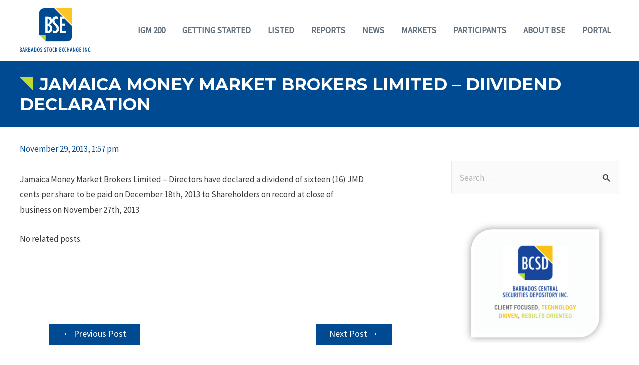

--- FILE ---
content_type: text/html; charset=UTF-8
request_url: https://bse.com.bb/news/6761
body_size: 16890
content:
<!DOCTYPE html>
<html lang="en-US">
<head>
<meta charset="UTF-8">
<meta name="viewport" content="width=device-width, initial-scale=1">
<link rel="profile" href="https://gmpg.org/xfn/11">

<title>Jamaica Money Market Brokers Limited - Diividend Declaration - BSE</title>

<!-- Ads on this site are served by WP PRO Advertising System - All In One Ad Manager v5.3.4 - wordpress-advertising.tunasite.com -->
<!-- / WP PRO Advertising System - All In One Ad Manager. -->


<!-- This site is optimized with the Yoast SEO plugin v11.5 - https://yoast.com/wordpress/plugins/seo/ -->
<link rel="canonical" href="https://bse.com.bb/news/6761" />
<meta property="og:locale" content="en_US" />
<meta property="og:type" content="article" />
<meta property="og:title" content="Jamaica Money Market Brokers Limited - Diividend Declaration - BSE" />
<meta property="og:description" content="Jamaica Money Market Brokers Limited &#8211; Directors have declared a dividend of sixteen (16) JMD cents per share to be paid on December 18th, 2013 to Shareholders on record at close of business on November 27th, 2013. No related posts." />
<meta property="og:url" content="https://bse.com.bb/news/6761" />
<meta property="og:site_name" content="BSE" />
<meta property="article:section" content="General" />
<meta property="article:published_time" content="2013-11-29T13:57:32+00:00" />
<meta name="twitter:card" content="summary" />
<meta name="twitter:description" content="Jamaica Money Market Brokers Limited &#8211; Directors have declared a dividend of sixteen (16) JMD cents per share to be paid on December 18th, 2013 to Shareholders on record at close of business on November 27th, 2013. No related posts." />
<meta name="twitter:title" content="Jamaica Money Market Brokers Limited - Diividend Declaration - BSE" />
<script type='application/ld+json' class='yoast-schema-graph yoast-schema-graph--main'>{"@context":"https://schema.org","@graph":[{"@type":"Organization","@id":"https://bse.com.bb/#organization","name":"","url":"https://bse.com.bb/","sameAs":[]},{"@type":"WebSite","@id":"https://bse.com.bb/#website","url":"https://bse.com.bb/","name":"BSE","publisher":{"@id":"https://bse.com.bb/#organization"},"potentialAction":{"@type":"SearchAction","target":"https://bse.com.bb/?s={search_term_string}","query-input":"required name=search_term_string"}},{"@type":"WebPage","@id":"https://bse.com.bb/news/6761#webpage","url":"https://bse.com.bb/news/6761","inLanguage":"en-US","name":"Jamaica Money Market Brokers Limited - Diividend Declaration - BSE","isPartOf":{"@id":"https://bse.com.bb/#website"},"datePublished":"2013-11-29T13:57:32+00:00","dateModified":"2013-11-29T13:57:32+00:00"},{"@type":"Article","@id":"https://bse.com.bb/news/6761#article","isPartOf":{"@id":"https://bse.com.bb/news/6761#webpage"},"author":{"@id":"https://bse.com.bb/news/author/emma#author"},"headline":"Jamaica Money Market Brokers Limited &#8211; Diividend Declaration","datePublished":"2013-11-29T13:57:32+00:00","dateModified":"2013-11-29T13:57:32+00:00","commentCount":0,"mainEntityOfPage":{"@id":"https://bse.com.bb/news/6761#webpage"},"publisher":{"@id":"https://bse.com.bb/#organization"},"articleSection":"General"},{"@type":["Person"],"@id":"https://bse.com.bb/news/author/emma#author","name":"emma","image":{"@type":"ImageObject","@id":"https://bse.com.bb/#authorlogo","url":"https://secure.gravatar.com/avatar/75dc463c9973ac393aa387c79b4dbf23?s=96&d=mm&r=g","caption":"emma"},"sameAs":[]}]}</script>
<!-- / Yoast SEO plugin. -->

<link rel='dns-prefetch' href='//fonts.googleapis.com' />
<link rel='dns-prefetch' href='//s.w.org' />
<link rel="alternate" type="application/rss+xml" title="BSE &raquo; Feed" href="https://bse.com.bb/feed" />
<link rel="alternate" type="application/rss+xml" title="BSE &raquo; Comments Feed" href="https://bse.com.bb/comments/feed" />
<link rel="alternate" type="application/rss+xml" title="BSE &raquo; Jamaica Money Market Brokers Limited &#8211; Diividend Declaration Comments Feed" href="https://bse.com.bb/news/6761/feed" />
		<script type="text/javascript">
			window._wpemojiSettings = {"baseUrl":"https:\/\/s.w.org\/images\/core\/emoji\/12.0.0-1\/72x72\/","ext":".png","svgUrl":"https:\/\/s.w.org\/images\/core\/emoji\/12.0.0-1\/svg\/","svgExt":".svg","source":{"concatemoji":"https:\/\/bse.com.bb\/wp-includes\/js\/wp-emoji-release.min.js?ver=5.2.2"}};
			!function(a,b,c){function d(a,b){var c=String.fromCharCode;l.clearRect(0,0,k.width,k.height),l.fillText(c.apply(this,a),0,0);var d=k.toDataURL();l.clearRect(0,0,k.width,k.height),l.fillText(c.apply(this,b),0,0);var e=k.toDataURL();return d===e}function e(a){var b;if(!l||!l.fillText)return!1;switch(l.textBaseline="top",l.font="600 32px Arial",a){case"flag":return!(b=d([55356,56826,55356,56819],[55356,56826,8203,55356,56819]))&&(b=d([55356,57332,56128,56423,56128,56418,56128,56421,56128,56430,56128,56423,56128,56447],[55356,57332,8203,56128,56423,8203,56128,56418,8203,56128,56421,8203,56128,56430,8203,56128,56423,8203,56128,56447]),!b);case"emoji":return b=d([55357,56424,55356,57342,8205,55358,56605,8205,55357,56424,55356,57340],[55357,56424,55356,57342,8203,55358,56605,8203,55357,56424,55356,57340]),!b}return!1}function f(a){var c=b.createElement("script");c.src=a,c.defer=c.type="text/javascript",b.getElementsByTagName("head")[0].appendChild(c)}var g,h,i,j,k=b.createElement("canvas"),l=k.getContext&&k.getContext("2d");for(j=Array("flag","emoji"),c.supports={everything:!0,everythingExceptFlag:!0},i=0;i<j.length;i++)c.supports[j[i]]=e(j[i]),c.supports.everything=c.supports.everything&&c.supports[j[i]],"flag"!==j[i]&&(c.supports.everythingExceptFlag=c.supports.everythingExceptFlag&&c.supports[j[i]]);c.supports.everythingExceptFlag=c.supports.everythingExceptFlag&&!c.supports.flag,c.DOMReady=!1,c.readyCallback=function(){c.DOMReady=!0},c.supports.everything||(h=function(){c.readyCallback()},b.addEventListener?(b.addEventListener("DOMContentLoaded",h,!1),a.addEventListener("load",h,!1)):(a.attachEvent("onload",h),b.attachEvent("onreadystatechange",function(){"complete"===b.readyState&&c.readyCallback()})),g=c.source||{},g.concatemoji?f(g.concatemoji):g.wpemoji&&g.twemoji&&(f(g.twemoji),f(g.wpemoji)))}(window,document,window._wpemojiSettings);
		</script>
		<style type="text/css">
img.wp-smiley,
img.emoji {
	display: inline !important;
	border: none !important;
	box-shadow: none !important;
	height: 1em !important;
	width: 1em !important;
	margin: 0 .07em !important;
	vertical-align: -0.1em !important;
	background: none !important;
	padding: 0 !important;
}
</style>
	<link rel='stylesheet' id='yarppWidgetCss-css'  href='https://bse.com.bb/wp-content/plugins/yet-another-related-posts-plugin/style/widget.css?ver=5.2.2' type='text/css' media='all' />
<link rel='stylesheet' id='astra-theme-css-css'  href='https://bse.com.bb/wp-content/themes/astra/assets/css/minified/style.min.css?ver=1.8.7' type='text/css' media='all' />
<style id='astra-theme-css-inline-css' type='text/css'>
html{font-size:106.25%;}a,.page-title{color:#004a91;}a:hover,a:focus{color:#c1d82f;}body,button,input,select,textarea{font-family:'Source Sans Pro',sans-serif;font-weight:400;font-size:17px;font-size:1rem;}blockquote{color:#000000;}h1,.entry-content h1,.entry-content h1 a,h2,.entry-content h2,.entry-content h2 a,h3,.entry-content h3,.entry-content h3 a,h4,.entry-content h4,.entry-content h4 a,h5,.entry-content h5,.entry-content h5 a,h6,.entry-content h6,.entry-content h6 a,.site-title,.site-title a{font-family:'Montserrat',sans-serif;font-weight:700;text-transform:uppercase;}.site-title{font-size:35px;font-size:2.0588235294118rem;}.ast-archive-description .ast-archive-title{font-size:40px;font-size:2.3529411764706rem;}.site-header .site-description{font-size:15px;font-size:0.88235294117647rem;}.entry-title{font-size:30px;font-size:1.7647058823529rem;}.comment-reply-title{font-size:28px;font-size:1.6470588235294rem;}.ast-comment-list #cancel-comment-reply-link{font-size:17px;font-size:1rem;}h1,.entry-content h1,.entry-content h1 a{font-size:38px;font-size:2.2352941176471rem;}h2,.entry-content h2,.entry-content h2 a{font-size:28px;font-size:1.6470588235294rem;}h3,.entry-content h3,.entry-content h3 a{font-size:22px;font-size:1.2941176470588rem;}h4,.entry-content h4,.entry-content h4 a{font-size:20px;font-size:1.1764705882353rem;}h5,.entry-content h5,.entry-content h5 a{font-size:18px;font-size:1.0588235294118rem;}h6,.entry-content h6,.entry-content h6 a{font-size:15px;font-size:0.88235294117647rem;}.ast-single-post .entry-title,.page-title{font-size:30px;font-size:1.7647058823529rem;}#secondary,#secondary button,#secondary input,#secondary select,#secondary textarea{font-size:17px;font-size:1rem;}::selection{background-color:#004a91;color:#ffffff;}body,h1,.entry-title a,.entry-content h1,.entry-content h1 a,h2,.entry-content h2,.entry-content h2 a,h3,.entry-content h3,.entry-content h3 a,h4,.entry-content h4,.entry-content h4 a,h5,.entry-content h5,.entry-content h5 a,h6,.entry-content h6,.entry-content h6 a{color:#3a3a3a;}.tagcloud a:hover,.tagcloud a:focus,.tagcloud a.current-item{color:#ffffff;border-color:#004a91;background-color:#004a91;}.main-header-menu a,.ast-header-custom-item a{color:#3a3a3a;}.main-header-menu li:hover > a,.main-header-menu li:hover > .ast-menu-toggle,.main-header-menu .ast-masthead-custom-menu-items a:hover,.main-header-menu li.focus > a,.main-header-menu li.focus > .ast-menu-toggle,.main-header-menu .current-menu-item > a,.main-header-menu .current-menu-ancestor > a,.main-header-menu .current_page_item > a,.main-header-menu .current-menu-item > .ast-menu-toggle,.main-header-menu .current-menu-ancestor > .ast-menu-toggle,.main-header-menu .current_page_item > .ast-menu-toggle{color:#004a91;}input:focus,input[type="text"]:focus,input[type="email"]:focus,input[type="url"]:focus,input[type="password"]:focus,input[type="reset"]:focus,input[type="search"]:focus,textarea:focus{border-color:#004a91;}input[type="radio"]:checked,input[type=reset],input[type="checkbox"]:checked,input[type="checkbox"]:hover:checked,input[type="checkbox"]:focus:checked,input[type=range]::-webkit-slider-thumb{border-color:#004a91;background-color:#004a91;box-shadow:none;}.site-footer a:hover + .post-count,.site-footer a:focus + .post-count{background:#004a91;border-color:#004a91;}.ast-small-footer{color:#ffffff;}.ast-small-footer > .ast-footer-overlay{background-color:#004a91;}.footer-adv .footer-adv-overlay{border-top-style:solid;}.ast-comment-meta{line-height:1.666666667;font-size:14px;font-size:0.82352941176471rem;}.single .nav-links .nav-previous,.single .nav-links .nav-next,.single .ast-author-details .author-title,.ast-comment-meta{color:#004a91;}.menu-toggle,button,.ast-button,.button,input#submit,input[type="button"],input[type="submit"],input[type="reset"]{border-radius:2px;padding:10px 40px;color:#ffffff;border-color:#004a91;background-color:#004a91;}button:focus,.menu-toggle:hover,button:hover,.ast-button:hover,.button:hover,input[type=reset]:hover,input[type=reset]:focus,input#submit:hover,input#submit:focus,input[type="button"]:hover,input[type="button"]:focus,input[type="submit"]:hover,input[type="submit"]:focus{color:#000000;border-color:#c1d82f;background-color:#c1d82f;}.entry-meta,.entry-meta *{line-height:1.45;color:#004a91;}.entry-meta a:hover,.entry-meta a:hover *,.entry-meta a:focus,.entry-meta a:focus *{color:#c1d82f;}.ast-404-layout-1 .ast-404-text{font-size:200px;font-size:11.764705882353rem;}.widget-title{font-size:24px;font-size:1.4117647058824rem;color:#3a3a3a;}#cat option,.secondary .calendar_wrap thead a,.secondary .calendar_wrap thead a:visited{color:#004a91;}.secondary .calendar_wrap #today,.ast-progress-val span{background:#004a91;}.secondary a:hover + .post-count,.secondary a:focus + .post-count{background:#004a91;border-color:#004a91;}.calendar_wrap #today > a{color:#ffffff;}.ast-pagination a,.page-links .page-link,.single .post-navigation a{color:#004a91;}.ast-pagination a:hover,.ast-pagination a:focus,.ast-pagination > span:hover:not(.dots),.ast-pagination > span.current,.page-links > .page-link,.page-links .page-link:hover,.post-navigation a:hover{color:#c1d82f;}.ast-header-break-point .ast-mobile-menu-buttons-minimal.menu-toggle{background:transparent;color:#004a91;}.ast-header-break-point .ast-mobile-menu-buttons-outline.menu-toggle{background:transparent;border:1px solid #004a91;color:#004a91;}.ast-header-break-point .ast-mobile-menu-buttons-fill.menu-toggle{background:#004a91;}@media (min-width:545px){.ast-page-builder-template .comments-area,.single.ast-page-builder-template .entry-header,.single.ast-page-builder-template .post-navigation{max-width:1240px;margin-left:auto;margin-right:auto;}}body,.ast-separate-container{background-color:#ffffff;}@media (max-width:768px){.ast-archive-description .ast-archive-title{font-size:40px;}.entry-title{font-size:30px;}h1,.entry-content h1,.entry-content h1 a{font-size:30px;}h2,.entry-content h2,.entry-content h2 a{font-size:25px;}h3,.entry-content h3,.entry-content h3 a{font-size:20px;}.ast-single-post .entry-title,.page-title{font-size:30px;}}@media (max-width:544px){.ast-archive-description .ast-archive-title{font-size:40px;}.entry-title{font-size:30px;}h1,.entry-content h1,.entry-content h1 a{font-size:30px;}h2,.entry-content h2,.entry-content h2 a{font-size:25px;}h3,.entry-content h3,.entry-content h3 a{font-size:20px;}.ast-single-post .entry-title,.page-title{font-size:30px;}}@media (max-width:768px){html{font-size:96.9%;}}@media (max-width:544px){html{font-size:96.9%;}}@media (min-width:769px){.ast-container{max-width:1240px;}}@font-face {font-family: "Astra";src: url( https://bse.com.bb/wp-content/themes/astra/assets/fonts/astra.woff) format("woff"),url( https://bse.com.bb/wp-content/themes/astra/assets/fonts/astra.ttf) format("truetype"),url( https://bse.com.bb/wp-content/themes/astra/assets/fonts/astra.svg#astra) format("svg");font-weight: normal;font-style: normal;font-display: fallback;}@media (max-width:921px) {.main-header-bar .main-header-bar-navigation{display:none;}}.ast-desktop .main-header-menu.submenu-with-border .sub-menu,.ast-desktop .main-header-menu.submenu-with-border .children,.ast-desktop .main-header-menu.submenu-with-border .astra-full-megamenu-wrapper{border-color:#eaeaea;}.ast-desktop .main-header-menu.submenu-with-border .sub-menu,.ast-desktop .main-header-menu.submenu-with-border .children{border-top-width:1px;border-right-width:1px;border-left-width:1px;border-bottom-width:1px;border-style:solid;}.ast-desktop .main-header-menu.submenu-with-border .sub-menu .sub-menu,.ast-desktop .main-header-menu.submenu-with-border .children .children{top:-1px;}.ast-desktop .main-header-menu.submenu-with-border .sub-menu a,.ast-desktop .main-header-menu.submenu-with-border .children a{border-bottom-width:1px;border-style:solid;border-color:#eaeaea;}@media (min-width:769px){.main-header-menu .sub-menu li.ast-left-align-sub-menu:hover > ul,.main-header-menu .sub-menu li.ast-left-align-sub-menu.focus > ul{margin-left:-2px;}}.ast-small-footer{border-top-style:solid;border-top-width:0;border-top-color:#7a7a7a;}.ast-small-footer-wrap{text-align:center;}@media (max-width:920px){.ast-404-layout-1 .ast-404-text{font-size:100px;font-size:5.8823529411765rem;}}
.ast-header-break-point .site-header{border-bottom-width:1px;}@media (min-width:769px){.main-header-bar{border-bottom-width:1px;}}@media (min-width:769px){#primary{width:67%;}#secondary{width:33%;}}.ast-flex{-webkit-align-content:center;-ms-flex-line-pack:center;align-content:center;-webkit-box-align:center;-webkit-align-items:center;-moz-box-align:center;-ms-flex-align:center;align-items:center;}.main-header-bar{padding:1em 0;}.ast-site-identity{padding:0;}
@media (min-width:769px){.ast-theme-transparent-header #masthead{position:absolute;left:0;right:0;}.ast-theme-transparent-header .main-header-bar, .ast-theme-transparent-header.ast-header-break-point .main-header-bar{background:none;}body.elementor-editor-active.ast-theme-transparent-header #masthead, .fl-builder-edit .ast-theme-transparent-header #masthead, body.vc_editor.ast-theme-transparent-header #masthead{z-index:0;}.ast-header-break-point.ast-replace-site-logo-transparent.ast-theme-transparent-header .custom-mobile-logo-link{display:none;}.ast-header-break-point.ast-replace-site-logo-transparent.ast-theme-transparent-header .transparent-custom-logo{display:inline-block;}.ast-theme-transparent-header .ast-above-header{background-image:none;background-color:transparent;}.ast-theme-transparent-header .ast-below-header{background-image:none;background-color:transparent;}}.ast-theme-transparent-header .main-header-menu, .ast-theme-transparent-header .main-header-menu a, .ast-theme-transparent-header .ast-masthead-custom-menu-items, .ast-theme-transparent-header .ast-masthead-custom-menu-items a,.ast-theme-transparent-header .main-header-menu li > .ast-menu-toggle, .ast-theme-transparent-header .main-header-menu li > .ast-menu-toggle{color:#004a91;}.ast-theme-transparent-header .main-header-menu li:hover > a, .ast-theme-transparent-header .main-header-menu li:hover > .ast-menu-toggle, .ast-theme-transparent-header .main-header-menu .ast-masthead-custom-menu-items a:hover, .ast-theme-transparent-header .main-header-menu .focus > a, .ast-theme-transparent-header .main-header-menu .focus > .ast-menu-toggle, .ast-theme-transparent-header .main-header-menu .current-menu-item > a, .ast-theme-transparent-header .main-header-menu .current-menu-ancestor > a, .ast-theme-transparent-header .main-header-menu .current_page_item > a, .ast-theme-transparent-header .main-header-menu .current-menu-item > .ast-menu-toggle, .ast-theme-transparent-header .main-header-menu .current-menu-ancestor > .ast-menu-toggle, .ast-theme-transparent-header .main-header-menu .current_page_item > .ast-menu-toggle{color:#004a91;}.ast-theme-transparent-header div.ast-masthead-custom-menu-items a, .ast-theme-transparent-header div.ast-masthead-custom-menu-items .widget a{color:#004a91;}.ast-theme-transparent-header div.ast-masthead-custom-menu-items a:hover, .ast-theme-transparent-header div.ast-masthead-custom-menu-items .widget a:hover{color:#c1d82f;}@media (max-width:768px){.ast-theme-transparent-header #masthead{position:absolute;left:0;right:0;}.ast-theme-transparent-header .main-header-bar, .ast-theme-transparent-header.ast-header-break-point .main-header-bar{background:none;}body.elementor-editor-active.ast-theme-transparent-header #masthead, .fl-builder-edit .ast-theme-transparent-header #masthead, body.vc_editor.ast-theme-transparent-header #masthead{z-index:0;}.ast-header-break-point.ast-replace-site-logo-transparent.ast-theme-transparent-header .custom-mobile-logo-link{display:none;}.ast-header-break-point.ast-replace-site-logo-transparent.ast-theme-transparent-header .transparent-custom-logo{display:inline-block;}.ast-theme-transparent-header .ast-above-header{background-image:none;background-color:transparent;}.ast-theme-transparent-header .ast-below-header{background-image:none;background-color:transparent;}}.ast-theme-transparent-header .main-header-bar, .ast-theme-transparent-header .site-header{border-bottom-width:0;}
.ast-breadcrumbs .trail-browse, .ast-breadcrumbs .trail-items, .ast-breadcrumbs .trail-items li{display:inline-block;margin:0;padding:0;border:none;background:inherit;text-indent:0;}.ast-breadcrumbs .trail-browse{font-size:inherit;font-style:inherit;font-weight:inherit;color:inherit;}.ast-breadcrumbs .trail-items{list-style:none;}.trail-items li::after{padding:0 0.3em;content:"»";}.trail-items li:last-of-type::after{display:none;}
</style>
<link rel='stylesheet' id='astra-google-fonts-css'  href='//fonts.googleapis.com/css?family=Source+Sans+Pro%3A400%7CMontserrat%3A700&#038;display=fallback&#038;ver=1.8.7' type='text/css' media='all' />
<link rel='stylesheet' id='astra-advanced-headers-css-css'  href='https://bse.com.bb/wp-content/plugins/astra-addon/addons/advanced-headers/assets/css/minified/style.min.css?ver=1.8.7' type='text/css' media='all' />
<link rel='stylesheet' id='astra-advanced-headers-layout-css-css'  href='https://bse.com.bb/wp-content/plugins/astra-addon/addons/advanced-headers/assets/css/minified/advanced-headers-layout-2.min.css?ver=1.8.7' type='text/css' media='all' />
<link rel='stylesheet' id='wp-block-library-css'  href='https://bse.com.bb/wp-includes/css/dist/block-library/style.min.css?ver=5.2.2' type='text/css' media='all' />
<link rel='stylesheet' id='WPPAS_VBC_BNR_STYLE-css'  href='https://bse.com.bb/wp-content/plugins/wppas/public/assets/css/vbc/wppas_vbc_bnr.css?ver=5.3.4' type='text/css' media='all' />
<link rel='stylesheet' id='astra-addon-css-0-css'  href='https://bse.com.bb/wp-content/plugins/astra-addon/addons/blog-pro/assets/css/minified/style.min.css?ver=1.8.7' type='text/css' media='all' />
<link rel='stylesheet' id='astra-addon-css-1-css'  href='https://bse.com.bb/wp-content/plugins/astra-addon/addons/blog-pro/assets/css/minified/blog-layout-1.min.css?ver=1.8.7' type='text/css' media='all' />
<link rel='stylesheet' id='astra-addon-css-2-css'  href='https://bse.com.bb/wp-content/plugins/astra-addon/addons/advanced-footer/assets/css/minified/style.min.css?ver=1.8.7' type='text/css' media='all' />
<link rel='stylesheet' id='astra-addon-css-3-css'  href='https://bse.com.bb/wp-content/plugins/astra-addon/addons/advanced-footer/assets/css/minified/layout-6.min.css?ver=1.8.7' type='text/css' media='all' />
<link rel='stylesheet' id='astra-addon-css-4-css'  href='https://bse.com.bb/wp-content/plugins/astra-addon/addons/header-sections/assets/css/minified/style.min.css?ver=1.8.7' type='text/css' media='all' />
<link rel='stylesheet' id='astra-addon-css-5-css'  href='https://bse.com.bb/wp-content/plugins/astra-addon/addons/nav-menu/assets/css/minified/mega-menu.min.css?ver=1.8.7' type='text/css' media='all' />
<link rel='stylesheet' id='astra-addon-css-css'  href='https://bse.com.bb/wp-content/plugins/astra-addon/addons/advanced-search/assets/css/minified/style.min.css?ver=1.8.7' type='text/css' media='all' />
<style id='astra-addon-css-inline-css' type='text/css'>
.ast-theme-transparent-header .ast-above-header-navigation li.current-menu-item > a,.ast-theme-transparent-header .ast-above-header-navigation li.current-menu-ancestor > a{color:#004a91;}.ast-theme-transparent-header .ast-above-header-navigation li:hover > a{color:#004a91;}.ast-theme-transparent-header .ast-above-header-navigation a{color:#004a91;}.ast-theme-transparent-header .ast-above-header-section .user-select a, .ast-theme-transparent-header .ast-above-header-section .widget a{color:#004a91;}.ast-theme-transparent-header .ast-above-header-section .user-select a:hover, .ast-theme-transparent-header .ast-above-header-section .widget a:hover{color:#c1d82f;}.ast-theme-transparent-header .ast-below-header-menu, .ast-theme-transparent-header .ast-below-header-menu a{color:#004a91;}.ast-theme-transparent-header .ast-below-header-menu li:hover > a, .ast-theme-transparent-header .ast-below-header-menu li:focus > a, .ast-theme-transparent-header .ast-below-header-menu li.focus > a{color:#004a91;}.ast-theme-transparent-header .ast-below-header-menu li.current-menu-ancestor > a, .ast-theme-transparent-header .ast-below-header-menu li.current-menu-item > a, .ast-theme-transparent-header .ast-below-header-menu li.current-menu-ancestor > .ast-menu-toggle, .ast-theme-transparent-header .ast-below-header-menu li.current-menu-item > .ast-menu-toggle, .ast-theme-transparent-header .ast-below-header-menu .sub-menu li.current-menu-ancestor:hover > a, .ast-theme-transparent-header .ast-below-header-menu .sub-menu li.current-menu-ancestor:focus > a, .ast-theme-transparent-header .ast-below-header-menu .sub-menu li.current-menu-ancestor.focus > a, .ast-theme-transparent-header .ast-below-header-menu .sub-menu li.current-menu-item:hover > a, .ast-theme-transparent-header .ast-below-header-menu .sub-menu li.current-menu-item:focus > a, .ast-theme-transparent-header .ast-below-header-menu .sub-menu li.current-menu-item.focus > a, .ast-theme-transparent-header .ast-below-header-menu .sub-menu li.current-menu-ancestor:hover > .ast-menu-toggle, .ast-theme-transparent-header .ast-below-header-menu .sub-menu li.current-menu-ancestor:focus > .ast-menu-toggle, .ast-theme-transparent-header .ast-below-header-menu .sub-menu li.current-menu-ancestor.focus > .ast-menu-toggle, .ast-theme-transparent-header .ast-below-header-menu .sub-menu li.current-menu-item:hover > .ast-menu-toggle, .ast-theme-transparent-header .ast-below-header-menu .sub-menu li.current-menu-item:focus > .ast-menu-toggle, .ast-theme-transparent-header .ast-below-header-menu .sub-menu li.current-menu-item.focus > .ast-menu-toggle{color:#004a91;}.ast-theme-transparent-header .below-header-user-select a, .ast-theme-transparent-header .below-header-user-select .widget a{color:#004a91;}.ast-theme-transparent-header .below-header-user-select a:hover, .ast-theme-transparent-header .below-header-user-select .widget a:hover{color:#c1d82f;}.ast-article-post .ast-date-meta .posted-on, .ast-article-post .ast-date-meta .posted-on *{background:#004a91;color:#ffffff;}.ast-article-post .ast-date-meta .posted-on .date-month, .ast-article-post .ast-date-meta .posted-on .date-year{color:#ffffff;}.ast-load-more:hover{color:#ffffff;border-color:#004a91;background-color:#004a91;}.ast-loader > div{background-color:#004a91;}.footer-adv .widget-title, .footer-adv .widget-title a.rsswidget, .ast-no-widget-row .widget-title{font-family:'Source Sans Pro', sans-serif;text-transform:inherit;}.footer-adv .widget > *:not(.widget-title){font-family:'Source Sans Pro', sans-serif;}.footer-adv-overlay{padding-top:32px;padding-bottom:24px;}.ast-default-menu-enable.ast-main-header-nav-open.ast-header-break-point .main-header-bar, .ast-main-header-nav-open .main-header-bar{padding-bottom:0;}.ast-fullscreen-menu-enable.ast-header-break-point .main-header-bar .main-header-bar-navigation .main-header-menu > .page_item_has_children > .ast-menu-toggle, .ast-fullscreen-menu-enable.ast-header-break-point .main-header-bar .main-header-bar-navigation .main-header-menu > .menu-item-has-children > .ast-menu-toggle{right:0;}.ast-fullscreen-menu-enable.ast-header-break-point .main-header-bar .main-header-bar-navigation ul.sub-menu .menu-item-has-children > .ast-menu-toggle, .ast-fullscreen-menu-enable.ast-header-break-point .main-header-bar .main-header-bar-navigation ul.children .page_item_has_children > .ast-menu-toggle{right:0;}.ast-fullscreen-menu-enable.ast-header-break-point .ast-above-header-menu ul.sub-menu li.menu-item-has-children > a, .ast-default-menu-enable.ast-header-break-point .ast-above-header-menu ul.sub-menu li.menu-item-has-children > a, .ast-flyout-menu-enable.ast-header-break-point .ast-above-header-menu ul.sub-menu li.menu-item-has-children > a{padding-right:0;}.ast-fullscreen-menu-enable.ast-header-break-point .ast-below-header-menu ul.sub-menu li.menu-item-has-children > a, .ast-default-menu-enable.ast-header-break-point .ast-below-header-menu ul.sub-menu li.menu-item-has-children > a, .ast-flyout-menu-enable.ast-header-break-point .ast-below-header-menu ul.sub-menu li.menu-item-has-children > a{padding-right:0;}.ast-fullscreen-below-menu-enable.ast-header-break-point .ast-below-header-enabled .ast-below-header-navigation ul.ast-below-header-menu li.menu-item-has-children > a, .ast-default-below-menu-enable.ast-header-break-point .ast-below-header-enabled .ast-below-header-navigation ul.ast-below-header-menu li.menu-item-has-children > a, .ast-flyout-below-menu-enable.ast-header-break-point .ast-below-header-enabled .ast-below-header-navigation ul.ast-below-header-menu li.menu-item-has-children > a{padding-right:0;}.ast-fullscreen-below-menu-enable.ast-header-break-point .ast-below-header-navigation .menu-item-has-children > .ast-menu-toggle, .ast-fullscreen-below-menu-enable.ast-header-break-point .ast-below-header-menu-items .menu-item-has-children > .ast-menu-toggle{right:0;}.ast-fullscreen-below-menu-enable .ast-below-header-enabled .ast-below-header-navigation ul.ast-below-header-menu li.menu-item-has-children ul.sub-menu .ast-menu-toggle{right:0;}.ast-fullscreen-above-menu-enable.ast-header-break-point .ast-above-header-enabled .ast-above-header-navigation ul.ast-above-header-menu li.menu-item-has-children > a, .ast-default-above-menu-enable.ast-header-break-point .ast-above-header-enabled .ast-above-header-navigation ul.ast-above-header-menu li.menu-item-has-children > a, .ast-flyout-above-menu-enable.ast-header-break-point .ast-above-header-enabled .ast-above-header-navigation ul.ast-above-header-menu li.menu-item-has-children > a{padding-right:0;}.ast-fullscreen-above-menu-enable.ast-header-break-point .ast-above-header-navigation .menu-item-has-children > .ast-menu-toggle, .ast-fullscreen-above-menu-enable.ast-header-break-point .ast-above-header-menu-items .menu-item-has-children > .ast-menu-toggle{right:0;}.ast-fullscreen-above-menu-enable .ast-above-header-enabled .ast-above-header-navigation ul.ast-above-header-menu li.menu-item-has-children ul.sub-menu .ast-menu-toggle{right:0;}.ast-separate-container .ast-article-post, .ast-separate-container .ast-article-single, .ast-separate-container .ast-comment-list li.depth-1, .ast-separate-container .comment-respond, .single.ast-separate-container .ast-author-details, .ast-separate-container .ast-related-posts-wrap, .ast-separate-container .ast-woocommerce-container{padding-top:32px;}.ast-separate-container .ast-article-post, .ast-separate-container .ast-article-single,.ast-separate-container .comments-count-wrapper, .ast-separate-container .ast-comment-list li.depth-1, .ast-separate-container .comment-respond,.ast-separate-container .related-posts-title-wrapper,.ast-separate-container .related-posts-title-wrapper, .single.ast-separate-container .ast-author-details, .single.ast-separate-container .about-author-title-wrapper, .ast-separate-container .ast-related-posts-wrap, .ast-separate-container .ast-woocommerce-container{padding-left:0px;}.ast-separate-container.ast-right-sidebar #primary, .ast-separate-container.ast-left-sidebar #primary, .ast-separate-container #primary, .ast-plain-container #primary{margin-top:0px;}.ast-no-sidebar.ast-separate-container .entry-content .alignfull{margin-right:-;margin-left:-0px;}.ast-footer-overlay{padding-top:0px;padding-bottom:12px;}.ast-separate-container .ast-grid-2 .blog-layout-1, .ast-separate-container .ast-grid-2 .blog-layout-2, .ast-separate-container .ast-grid-2 .blog-layout-3, .ast-separate-container .ast-grid-3 .blog-layout-1, .ast-separate-container .ast-grid-3 .blog-layout-2, .ast-separate-container .ast-grid-3 .blog-layout-3, .ast-separate-container .ast-grid-4 .blog-layout-1, .ast-separate-container .ast-grid-4 .blog-layout-2, .ast-separate-container .ast-grid-4 .blog-layout-3{padding-bottom:0px;}@media (max-width:768px){.main-header-bar, .ast-header-break-point .main-header-bar, .ast-header-break-point .header-main-layout-2 .main-header-bar{padding-top:1.5em;padding-bottom:1.5em;}.ast-default-menu-enable.ast-main-header-nav-open.ast-header-break-point .main-header-bar, .ast-main-header-nav-open .main-header-bar{padding-bottom:0;}.main-navigation ul li a, .ast-header-break-point .main-navigation ul li a, .ast-header-break-point li.ast-masthead-custom-menu-items, li.ast-masthead-custom-menu-items{padding-top:0px;padding-right:20px;padding-bottom:0px;padding-left:20px;}.ast-header-break-point .main-header-bar .main-header-bar-navigation .page_item_has_children > .ast-menu-toggle, .ast-header-break-point .main-header-bar .main-header-bar-navigation .menu-item-has-children > .ast-menu-toggle{top:0px;right:calc( 20px - 0.907em );}.ast-fullscreen-menu-enable.ast-header-break-point .main-header-bar .main-header-bar-navigation .main-header-menu > .page_item_has_children > .ast-menu-toggle, .ast-fullscreen-menu-enable.ast-header-break-point .main-header-bar .main-header-bar-navigation .main-header-menu > .menu-item-has-children > .ast-menu-toggle{right:0;}.ast-flyout-menu-enable.ast-header-break-point .main-header-bar .main-header-bar-navigation .main-header-menu > .page_item_has_children > .ast-menu-toggle, .ast-flyout-menu-enable.ast-header-break-point .main-header-bar .main-header-bar-navigation .main-header-menu > .menu-item-has-children > .ast-menu-toggle{right:calc( 20px - 0.907em );}.ast-flyout-menu-enable.ast-header-break-point .main-header-bar .main-header-bar-navigation .page_item_has_children > .ast-menu-toggle, .ast-flyout-menu-enable.ast-header-break-point .main-header-bar .main-header-bar-navigation .menu-item-has-children > .ast-menu-toggle{top:0px;}.ast-desktop .main-navigation .ast-mm-template-content, .ast-desktop .main-navigation .ast-mm-custom-text-content,.main-navigation ul.sub-menu li a, .main-navigation ul.children li a, .ast-header-break-point .main-navigation ul.sub-menu li a, .ast-header-break-point .main-navigation ul.children li a{padding-top:0px;padding-right:0;padding-bottom:0px;padding-left:30px;}.ast-header-break-point .main-navigation ul.children li li a, .ast-header-break-point .main-navigation ul.sub-menu li li a{padding-left:calc( 30px + 10px );}.ast-header-break-point .main-navigation ul.children li li li a, .ast-header-break-point .main-navigation ul.sub-menu li li li a{padding-left:calc( 30px + 20px );}.ast-header-break-point .main-navigation ul.children li li li li a, .ast-header-break-point .main-navigation ul.sub-menu li li li li a{padding-left:calc( 30px + 30px );}.ast-header-break-point .main-navigation ul.children li li li li li a, .ast-header-break-point .main-navigation ul.sub-menu li li li li li a{padding-left:calc( 30px + 40px );}.ast-header-break-point .main-header-bar .main-header-bar-navigation ul.sub-menu .menu-item-has-children > .ast-menu-toggle, .ast-header-break-point .main-header-bar .main-header-bar-navigation ul.children .page_item_has_children > .ast-menu-toggle{top:0px;right:calc( 20px - 0.907em );}.ast-fullscreen-menu-enable.ast-header-break-point .main-header-bar .main-header-bar-navigation ul.sub-menu .menu-item-has-children > .ast-menu-toggle{margin-right:20px;right:0;}.ast-flyout-menu-enable.ast-header-break-point .main-header-bar .main-header-bar-navigation ul.sub-menu .menu-item-has-children > .ast-menu-toggle, .ast-flyout-menu-enable.ast-header-break-point .main-header-bar .main-header-bar-navigation ul.children .page_item_has_children > .ast-menu-toggle{right:calc( 20px - 0.907em );}.ast-flyout-menu-enable.ast-header-break-point .main-header-bar .main-header-bar-navigation .page_item_has_children .children .ast-menu-toggle, .ast-flyout-menu-enable.ast-header-break-point .main-header-bar .main-header-bar-navigation .menu-item-has-children .sub-menu .ast-menu-toggle{top:0px;}.ast-fullscreen-menu-enable.ast-header-break-point .main-navigation ul.sub-menu li.menu-item-has-children > a, .ast-fullscreen-menu-enable.ast-header-break-point .main-navigation ul.sub-menu li.page_item_has_children > a, .ast-default-menu-enable.ast-header-break-point .main-navigation ul.sub-menu li.menu-item-has-children > a, .ast-default-menu-enable.ast-header-break-point .main-navigation ul.sub-menu li.page_item_has_children > a, .ast-flyout-menu-enable.ast-header-break-point .main-navigation ul.sub-menu li.menu-item-has-children > a, .ast-flyout-menu-enable.ast-header-break-point .main-navigation ul.sub-menu li.page_item_has_children > a{padding-top:0px;padding-bottom:0px;padding-left:30px;}.ast-fullscreen-menu-enable.ast-header-break-point .ast-above-header-menu ul.sub-menu li.menu-item-has-children > a, .ast-default-menu-enable.ast-header-break-point .ast-above-header-menu ul.sub-menu li.menu-item-has-children > a, .ast-flyout-menu-enable.ast-header-break-point .ast-above-header-menu ul.sub-menu li.menu-item-has-children > a{padding-right:0;padding-top:0px;padding-bottom:0px;padding-left:30px;}.ast-fullscreen-menu-enable.ast-header-break-point .ast-below-header-menu ul.sub-menu li.menu-item-has-children > a, .ast-default-menu-enable.ast-header-break-point .ast-below-header-menu ul.sub-menu li.menu-item-has-children > a, .ast-flyout-menu-enable.ast-header-break-point .ast-below-header-menu ul.sub-menu li.menu-item-has-children > a{padding-right:0;padding-top:0px;padding-bottom:0px;padding-left:30px;}.ast-fullscreen-menu-enable.ast-header-break-point .ast-below-header-menu ul a, .ast-fullscreen-menu-enable.ast-header-break-point .ast-header-break-point .ast-below-header-actual-nav ul.sub-menu li a, .ast-fullscreen-menu-enable.ast-header-break-point .ast-below-header-navigation ul.sub-menu li a, .ast-fullscreen-menu-enable.ast-header-break-point .ast-below-header-menu-items ul.sub-menu li a, .ast-fullscreen-menu-enable.ast-header-break-point .main-navigation ul.sub-menu li a{padding-top:0px;padding-bottom:0px;padding-left:30px;}.ast-below-header, .ast-header-break-point .ast-below-header{padding-top:1em;padding-bottom:1em;}.ast-below-header-menu a, .below-header-nav-padding-support .below-header-section-1 .below-header-menu > li > a, .below-header-nav-padding-support .below-header-section-2 .below-header-menu > li > a, .ast-header-break-point .ast-below-header-actual-nav > ul > li > a{padding-top:0px;padding-right:20px;padding-bottom:0px;padding-left:20px;}.ast-desktop .ast-below-header-menu .ast-mm-template-content, .ast-desktop .ast-below-header-menu .ast-mm-custom-text-content, .ast-below-header-menu ul a, .ast-header-break-point .ast-below-header-actual-nav ul.sub-menu li a{padding-top:0px;padding-right:20px;padding-bottom:0px;padding-left:20px;}.ast-header-break-point .ast-below-header-actual-nav ul.sub-menu li li a, .ast-header-break-point .ast-below-header-menu-items ul.sub-menu li li a{padding-left:calc( 20px + 10px );}.ast-header-break-point .ast-below-header-actual-nav ul.sub-menu li li li a, .ast-header-break-point .ast-below-header-menu-items ul.sub-menu li li li a{padding-left:calc( 20px + 20px );}.ast-header-break-point .ast-below-header-actual-nav ul.sub-menu li li li li a, .ast-header-break-point .ast-below-header-menu-items ul.sub-menu li li li li a{padding-left:calc( 20px + 30px );}.ast-header-break-point .ast-below-header-actual-nav ul.sub-menu li li li li li a, .ast-header-break-point .ast-below-header-menu-items ul.sub-menu li li li li li a{padding-left:calc( 20px + 40px );}.ast-default-below-menu-enable.ast-header-break-point .ast-below-header-navigation .menu-item-has-children > .ast-menu-toggle,  .ast-default-below-menu-enable.ast-header-break-point .ast-below-header-menu-items .menu-item-has-children > .ast-menu-toggle, .ast-flyout-below-menu-enable.ast-header-break-point .ast-below-header-navigation .menu-item-has-children > .ast-menu-toggle,  .ast-flyout-below-menu-enable.ast-header-break-point .ast-below-header-menu-items .menu-item-has-children > .ast-menu-toggle{top:0px;right:calc( 20px - 0.907em );}.ast-default-below-menu-enable .ast-below-header-enabled .ast-below-header-navigation ul.ast-below-header-menu li.menu-item-has-children ul.sub-menu .ast-menu-toggle, .ast-flyout-below-menu-enable .ast-below-header-enabled .ast-below-header-navigation ul.ast-below-header-menu li.menu-item-has-children ul.sub-menu .ast-menu-toggle{top:0px;right:calc( 20px - 0.907em );}.ast-fullscreen-below-menu-enable.ast-header-break-point .ast-below-header-navigation .menu-item-has-children > .ast-menu-toggle, .ast-fullscreen-below-menu-enable.ast-header-break-point .ast-below-header-menu-items .menu-item-has-children > .ast-menu-toggle{right:0;}.ast-fullscreen-below-menu-enable .ast-below-header-enabled .ast-below-header-navigation ul.ast-below-header-menu li.menu-item-has-children ul.sub-menu .ast-menu-toggle{right:0;}.ast-above-header{padding-top:0px;padding-bottom:0px;}.ast-above-header-enabled .ast-above-header-navigation .ast-above-header-menu > li > a, .ast-header-break-point .ast-above-header-enabled .ast-above-header-menu > li:first-child > a, .ast-header-break-point .ast-above-header-enabled .ast-above-header-menu > li:last-child > a{padding-top:0px;padding-right:20px;padding-bottom:0px;padding-left:20px;}.ast-header-break-point .ast-above-header-navigation > ul > .menu-item-has-children > .ast-menu-toggle{top:0px;}.ast-desktop .ast-above-header-navigation .ast-mm-custom-text-content, .ast-desktop .ast-above-header-navigation .ast-mm-template-content, .ast-above-header-enabled .ast-above-header-navigation .ast-above-header-menu li ul a, .ast-header-break-point .ast-above-header-enabled .ast-above-header-menu li ul.sub-menu a, .ast-above-header-enabled .ast-above-header-menu > li:first-child .sub-menu li a{padding-top:0px;padding-right:20px;padding-bottom:0px;padding-left:20px;}.ast-header-break-point .ast-above-header-enabled .ast-above-header-menu li ul.sub-menu li a{padding-left:calc( 20px + 10px );}.ast-header-break-point .ast-above-header-enabled .ast-above-header-menu li ul.sub-menu li li a{padding-left:calc( 20px + 20px );}.ast-header-break-point .ast-above-header-enabled .ast-above-header-menu li ul.sub-menu li li li a{padding-left:calc( 20px + 30px );}.ast-header-break-point .ast-above-header-enabled .ast-above-header-menu li ul.sub-menu li li li li a{padding-left:calc( 20px + 40px );}.ast-default-above-menu-enable.ast-header-break-point .ast-above-header-navigation .menu-item-has-children > .ast-menu-toggle,  .ast-default-above-menu-enable.ast-header-break-point .ast-above-header-menu-items .menu-item-has-children > .ast-menu-toggle, .ast-flyout-above-menu-enable.ast-header-break-point .ast-above-header-navigation .menu-item-has-children > .ast-menu-toggle,  .ast-flyout-above-menu-enable.ast-header-break-point .ast-above-header-menu-items .menu-item-has-children > .ast-menu-toggle{top:0px;right:calc( 20px - 0.907em );}.ast-default-above-menu-enable .ast-above-header-enabled .ast-above-header-navigation ul.ast-above-header-menu li.menu-item-has-children ul.sub-menu .ast-menu-toggle, .ast-flyout-above-menu-enable .ast-above-header-enabled .ast-above-header-navigation ul.ast-above-header-menu li.menu-item-has-children ul.sub-menu .ast-menu-toggle{top:0px;right:calc( 20px - 0.907em );}.ast-fullscreen-above-menu-enable.ast-header-break-point .ast-above-header-navigation .menu-item-has-children > .ast-menu-toggle, .ast-fullscreen-above-menu-enable.ast-header-break-point .ast-above-header-menu-items .menu-item-has-children > .ast-menu-toggle{right:0;}.ast-fullscreen-above-menu-enable .ast-above-header-enabled .ast-above-header-navigation ul.ast-above-header-menu li.menu-item-has-children ul.sub-menu .ast-menu-toggle{margin-right:20px;right:0;}.ast-separate-container .ast-article-post, .ast-separate-container .ast-article-single, .ast-separate-container .ast-comment-list li.depth-1, .ast-separate-container .comment-respond, .single.ast-separate-container .ast-author-details, .ast-separate-container .ast-related-posts-wrap, .ast-separate-container .ast-woocommerce-container{padding-top:1.5em;padding-bottom:1.5em;}.ast-separate-container .ast-article-post, .ast-separate-container .ast-article-single,.ast-separate-container .comments-count-wrapper, .ast-separate-container .ast-comment-list li.depth-1, .ast-separate-container .comment-respond,.ast-separate-container .related-posts-title-wrapper,.ast-separate-container .related-posts-title-wrapper, .single.ast-separate-container .ast-author-details, .single.ast-separate-container .about-author-title-wrapper, .ast-separate-container .ast-related-posts-wrap, .ast-separate-container .ast-woocommerce-container{padding-right:2.14em;padding-left:2.14em;}.ast-separate-container.ast-right-sidebar #primary, .ast-separate-container.ast-left-sidebar #primary, .ast-separate-container #primary, .ast-plain-container #primary{margin-top:1.5em;margin-bottom:1.5em;}.ast-left-sidebar #primary, .ast-right-sidebar #primary, .ast-separate-container.ast-right-sidebar #primary, .ast-separate-container.ast-left-sidebar #primary, .ast-separate-container #primary{padding-left:0em;padding-right:0em;}.ast-footer-overlay{padding-top:2em;padding-bottom:2em;}.ast-small-footer .nav-menu a, .footer-sml-layout-2 .ast-small-footer-section-1 .menu-item a, .footer-sml-layout-2 .ast-small-footer-section-2 .menu-item a{padding-top:0em;padding-right:.5em;padding-bottom:0em;padding-left:.5em;}}@media (max-width:544px){.main-header-bar, .ast-header-break-point .main-header-bar, .ast-header-break-point .header-main-layout-2 .main-header-bar, .ast-header-break-point .ast-mobile-header-stack .main-header-bar{padding-top:1em;padding-bottom:1em;}.ast-default-menu-enable.ast-main-header-nav-open.ast-header-break-point .main-header-bar, .ast-main-header-nav-open .main-header-bar{padding-bottom:0;}.ast-fullscreen-menu-enable.ast-header-break-point .main-header-bar .main-header-bar-navigation .main-header-menu > .page_item_has_children > .ast-menu-toggle, .ast-fullscreen-menu-enable.ast-header-break-point .main-header-bar .main-header-bar-navigation .main-header-menu > .menu-item-has-children > .ast-menu-toggle{right:0;}.ast-desktop .main-navigation .ast-mm-template-content, .ast-desktop .main-navigation .ast-mm-custom-text-content,.main-navigation ul.sub-menu li a, .main-navigation ul.children li a, .ast-header-break-point .main-navigation ul.sub-menu li a, .ast-header-break-point .main-navigation ul.children li a{padding-right:0;}.ast-fullscreen-menu-enable.ast-header-break-point .main-header-bar .main-header-bar-navigation ul.sub-menu .menu-item-has-children > .ast-menu-toggle{right:0;}.ast-fullscreen-menu-enable.ast-header-break-point .ast-above-header-menu ul.sub-menu li.menu-item-has-children > a, .ast-default-menu-enable.ast-header-break-point .ast-above-header-menu ul.sub-menu li.menu-item-has-children > a, .ast-flyout-menu-enable.ast-header-break-point .ast-above-header-menu ul.sub-menu li.menu-item-has-children > a{padding-right:0;}.ast-fullscreen-menu-enable.ast-header-break-point .ast-below-header-menu ul.sub-menu li.menu-item-has-children > a, .ast-default-menu-enable.ast-header-break-point .ast-below-header-menu ul.sub-menu li.menu-item-has-children > a, .ast-flyout-menu-enable.ast-header-break-point .ast-below-header-menu ul.sub-menu li.menu-item-has-children > a{padding-right:0;}.ast-fullscreen-below-menu-enable.ast-header-break-point .ast-below-header-navigation .menu-item-has-children > .ast-menu-toggle, .ast-fullscreen-below-menu-enable.ast-header-break-point .ast-below-header-menu-items .menu-item-has-children > .ast-menu-toggle{right:0;}.ast-fullscreen-below-menu-enable .ast-below-header-enabled .ast-below-header-navigation ul.ast-below-header-menu li.menu-item-has-children ul.sub-menu .ast-menu-toggle{right:0;}.ast-above-header{padding-top:0.5em;}.ast-fullscreen-above-menu-enable.ast-header-break-point .ast-above-header-enabled .ast-above-header-navigation ul.ast-above-header-menu li.menu-item-has-children > a, .ast-default-above-menu-enable.ast-header-break-point .ast-above-header-enabled .ast-above-header-navigation ul.ast-above-header-menu li.menu-item-has-children > a, .ast-flyout-above-menu-enable.ast-header-break-point .ast-above-header-enabled .ast-above-header-navigation ul.ast-above-header-menu li.menu-item-has-children > a{padding-right:0;}.ast-fullscreen-above-menu-enable.ast-header-break-point .ast-above-header-navigation .menu-item-has-children > .ast-menu-toggle, .ast-fullscreen-above-menu-enable.ast-header-break-point .ast-above-header-menu-items .menu-item-has-children > .ast-menu-toggle{right:0;}.ast-fullscreen-above-menu-enable .ast-above-header-enabled .ast-above-header-navigation ul.ast-above-header-menu li.menu-item-has-children ul.sub-menu .ast-menu-toggle{right:0;}.ast-separate-container .ast-article-post, .ast-separate-container .ast-article-single, .ast-separate-container .ast-comment-list li.depth-1, .ast-separate-container .comment-respond, .single.ast-separate-container .ast-author-details, .ast-separate-container .ast-related-posts-wrap, .ast-separate-container .ast-woocommerce-container{padding-top:1.5em;padding-bottom:1.5em;}.ast-separate-container .ast-article-post, .ast-separate-container .ast-article-single,.ast-separate-container .comments-count-wrapper, .ast-separate-container .ast-comment-list li.depth-1, .ast-separate-container .comment-respond,.ast-separate-container .related-posts-title-wrapper,.ast-separate-container .related-posts-title-wrapper, .single.ast-separate-container .ast-author-details, .single.ast-separate-container .about-author-title-wrapper, .ast-separate-container .ast-related-posts-wrap, .ast-separate-container .ast-woocommerce-container{padding-right:1em;padding-left:1em;}}@media (max-width:544px){.ast-header-break-point .header-main-layout-2 .site-branding, .ast-header-break-point .ast-mobile-header-stack .ast-mobile-menu-buttons{padding-bottom:0;}}@media (max-width:768px){.ast-separate-container.ast-two-container #secondary .widget, .ast-separate-container #secondary .widget{margin-bottom:1.5em;}}.ast-separate-container #primary{padding-top:0;}@media (max-width:768px){.ast-separate-container #primary{padding-top:0;}}.ast-separate-container #primary{padding-bottom:0;}@media (max-width:768px){.ast-separate-container #primary{padding-bottom:0;}}.ast-separate-container .ast-article-post, .ast-separate-container .ast-article-post{padding-bottom:0px;}.ast-desktop .ast-mega-menu-enabled.main-header-menu .menu-item-heading > a{font-weight:700;font-size:1.1em;}.ast-desktop .ast-above-header .submenu-with-border .astra-full-megamenu-wrapper{border-top-width:1px;border-left-width:1px;border-right-width:1px;border-bottom-width:1px;border-style:solid;}.ast-desktop .ast-below-header .submenu-with-border .astra-full-megamenu-wrapper{border-top-width:1px;border-left-width:1px;border-right-width:1px;border-bottom-width:1px;border-style:solid;}.ast-advanced-headers-different-logo .advanced-header-logo, .ast-header-break-point .ast-has-mobile-header-logo .advanced-header-logo{display:inline-block;}.ast-header-break-point.ast-advanced-headers-different-logo .ast-has-mobile-header-logo .ast-mobile-header-logo{display:none;}.ast-advanced-headers-layout{padding-top:2%;padding-bottom:2%;width:100%;}.ast-advanced-headers-wrap, .ast-advanced-headers-title{color:#ffffff;}.ast-advanced-headers-breadcrumb, .ast-advanced-headers-breadcrumb .woocommerce-breadcrumb{color:#ffffff;}.ast-advanced-headers-breadcrumb a, .woocommerce .ast-advanced-headers-breadcrumb a{color:#ffffff;}.ast-advanced-headers-breadcrumb a:hover, .woocommerce .ast-advanced-headers-breadcrumb a:hover{color:#ffffff;}.ast-title-bar-wrap{background:#004a91;}
</style>
<link rel='stylesheet' id='custom-tailwindcss-css'  href='https://bse.com.bb/wp-content/themes/stockex/css/tailwind.css?ver=1.0.0' type='text/css' media='all' />
<link rel='stylesheet' id='stockex-theme-css'  href='https://bse.com.bb/wp-content/themes/stockex/style.css?ver=1.0.0' type='text/css' media='all' />
<link rel='stylesheet' id='yarppRelatedCss-css'  href='https://bse.com.bb/wp-content/plugins/yet-another-related-posts-plugin/style/related.css?ver=5.2.2' type='text/css' media='all' />
<script type='text/javascript' src='https://bse.com.bb/wp-includes/js/jquery/jquery.js?ver=1.12.4-wp'></script>
<script type='text/javascript' src='https://bse.com.bb/wp-includes/js/jquery/jquery-migrate.min.js?ver=1.4.1'></script>
<script type='text/javascript' src='https://bse.com.bb/wp-includes/js/plupload/moxie.min.js?ver=1.3.5'></script>
<script type='text/javascript' src='https://bse.com.bb/wp-includes/js/plupload/plupload.min.js?ver=2.1.9'></script>
<script type='text/javascript'>
/* <![CDATA[ */
var pluploadL10n = {"queue_limit_exceeded":"You have attempted to queue too many files.","file_exceeds_size_limit":"%s exceeds the maximum upload size for this site.","zero_byte_file":"This file is empty. Please try another.","invalid_filetype":"Sorry, this file type is not permitted for security reasons.","not_an_image":"This file is not an image. Please try another.","image_memory_exceeded":"Memory exceeded. Please try another smaller file.","image_dimensions_exceeded":"This is larger than the maximum size. Please try another.","default_error":"An error occurred in the upload. Please try again later.","missing_upload_url":"There was a configuration error. Please contact the server administrator.","upload_limit_exceeded":"You may only upload 1 file.","http_error":"HTTP error.","upload_failed":"Upload failed.","big_upload_failed":"Please try uploading this file with the %1$sbrowser uploader%2$s.","big_upload_queued":"%s exceeds the maximum upload size for the multi-file uploader when used in your browser.","io_error":"IO error.","security_error":"Security error.","file_cancelled":"File canceled.","upload_stopped":"Upload stopped.","dismiss":"Dismiss","crunching":"Crunching\u2026","deleted":"moved to the trash.","error_uploading":"\u201c%s\u201d has failed to upload."};
/* ]]> */
</script>
<script type='text/javascript' src='https://bse.com.bb/wp-includes/js/plupload/handlers.min.js?ver=5.2.2'></script>
<script type='text/javascript'>
/* <![CDATA[ */
var wppas_vbc_upload = {"ajaxurl":"https:\/\/bse.com.bb\/wp-admin\/admin-ajax.php","nonce":"c00e77f6b5","remove":"1ccde3c3a0","number":"1","upload_enabled":"1","confirmMsg":"Are you sure you want to delete this?","plupload":{"runtimes":"html5,flash,html4","browse_button":"wppas-vbc-uploader","container":"wppas-vbc-upload-container","file_data_name":"wppas_vbc_upload_file","max_file_size":"100000000b","url":"https:\/\/bse.com.bb\/wp-admin\/admin-ajax.php?action=wppas_vbc_upload&nonce=3f27e99f7c","flash_swf_url":"https:\/\/bse.com.bb\/wp-includes\/js\/plupload\/plupload.flash.swf","filters":[{"title":"Allowed Files","extensions":"jpg,gif,png"}],"multipart":true,"urlstream_upload":true,"multipart_params":{"upload_folder":""}}};
/* ]]> */
</script>
<script type='text/javascript' src='https://bse.com.bb/wp-content/plugins/wppas/public/assets/js/vbc/AjaxUpload.js?ver=5.2.2'></script>
<!--[if IE]>
<script type='text/javascript' src='https://bse.com.bb/wp-content/themes/astra/assets/js/minified/flexibility.min.js?ver=1.8.7'></script>
<script type='text/javascript'>
flexibility(document.documentElement);
</script>
<![endif]-->
<script type='text/javascript' src='https://bse.com.bb/wp-content/plugins/astra-addon/addons/advanced-headers/assets/js/minified/advanced-headers.min.js?ver=1.8.7'></script>
<script type='text/javascript' src='https://bse.com.bb/wp-content/plugins/wppas/templates/js/advertising.js?ver=5.2.2'></script>
<link rel='https://api.w.org/' href='https://bse.com.bb/wp-json/' />
<link rel="EditURI" type="application/rsd+xml" title="RSD" href="https://bse.com.bb/xmlrpc.php?rsd" />
<link rel="wlwmanifest" type="application/wlwmanifest+xml" href="https://bse.com.bb/wp-includes/wlwmanifest.xml" /> 
<meta name="generator" content="WordPress 5.2.2" />
<link rel='shortlink' href='https://bse.com.bb/?p=6761' />
<link rel="alternate" type="application/json+oembed" href="https://bse.com.bb/wp-json/oembed/1.0/embed?url=https%3A%2F%2Fbse.com.bb%2Fnews%2F6761" />
<link rel="alternate" type="text/xml+oembed" href="https://bse.com.bb/wp-json/oembed/1.0/embed?url=https%3A%2F%2Fbse.com.bb%2Fnews%2F6761&#038;format=xml" />
<script async src="//pagead2.googlesyndication.com/pagead/js/adsbygoogle.js"></script>
<script>
//  (adsbygoogle = window.adsbygoogle || []).push({
//    google_ad_client: "ca-pub-4074513743128210",
//    enable_page_level_ads: true
//  });
</script><link rel="pingback" href="https://bse.com.bb/xmlrpc.php">
<style type="text/css">.broken_link, a.broken_link {
	text-decoration: line-through;
}</style>
<!-- BEGIN ExactMetrics v5.3.8 Universal Analytics - https://exactmetrics.com/ -->
<script>
(function(i,s,o,g,r,a,m){i['GoogleAnalyticsObject']=r;i[r]=i[r]||function(){
	(i[r].q=i[r].q||[]).push(arguments)},i[r].l=1*new Date();a=s.createElement(o),
	m=s.getElementsByTagName(o)[0];a.async=1;a.src=g;m.parentNode.insertBefore(a,m)
})(window,document,'script','https://www.google-analytics.com/analytics.js','ga');
  ga('create', 'UA-40559547-1', 'auto');
  ga('send', 'pageview');
</script>
<!-- END ExactMetrics Universal Analytics -->
		<style type="text/css" id="wp-custom-css">
			* {
  -webkit-font-smoothing: antialiased;
  -moz-osx-font-smoothing: grayscale;
	text-rendering: optimizeLegibility;
}

.post-content h1, 
.post-content h2,
.post-content h3, 
.post-content h4,
.post-content h5,
.post-content h6,
.post-content .entry-title a  {
	color: #004a91;
}

.post-content h3 {
	color: #339966;
}

.post-content ul li {
list-style: disc outside;
	margin-left: 20px;
}

.entry-content h1, 
.entry-content h2,
.entry-content h3, 
.entry-content h4,
.entry-content h5,
.entry-content h6
{
	color: #004a91;
}

.entry-content h3 {
	color: #339966;
}

.entry-content ul li {
list-style: disc outside;
	margin-left: 20px;
}


.post-content .entry-meta * {
	color: #c1d82f;
}

.main-navigation .menu-item  .menu-text  {
	text-transform: uppercase;
	font-weight: 700;
	color: #606f7b;
	border-bottom: 7px solid transparent;
	padding-bottom: 5px;
}

.main-navigation .current-menu-item .menu-text {
    color: #004a91;
    border-bottom-color: #004a91;	
}

.main-navigation .current-page-ancestor .menu-text {
    color: #004a91;
    border-bottom-color: #004a91;	
}

.page-id-3119 .main-navigation .current-page-ancestor .menu-text {
    border-bottom-color: transparent;	
	color: #606f7b;
	
}

.ast-title-bar-wrap {
    background: #004a91;
}

.ast-advanced-headers-title {
    text-align: left;
}

.ast-separate-container .ast-article-post, .ast-separate-container .ast-article-single {
    border-bottom: none;
}

.ast-advanced-headers-title:before {
    content: "";
    display: inline-block;
    width: 0;
    height: 0;
    border-top: 26px solid #c1d82f;
    border-left: 26px dotted transparent;
    margin-right: 4px;
}

.widget_subpages {
    width: auto;
    max-width: 100%;
    background-color: #ffc425;
    border-top-right-radius: 1px;
    border-top-left-radius: 40px;
    border-bottom-right-radius: 40px;
    box-sizing: border-box;
    position: relative;
    margin-bottom: 30px;	
	  margin-top: -130px
}

.widget_subpages:after {
	    content: "";
    position: absolute;
    bottom: 0;
    left: 0;
    border-top: 60px solid transparent;
    border-left: 60px solid #fff;
    width: 0;
}

.widget_subpages .widget-title {
	padding-top: 24px;
	padding-right: 10px;
	padding-left: 60px;
	color: #004a91;
}

.widget_subpages  ul {
	padding-right: 10px;
	padding-bottom: 30px;
	padding-left: 60px;
}

.widget_subpages ul li {
	font-size: 15px;
}

.widget_subpages ul li a {
   color: #3d4852;
}

.widget_subpages ul li a:hover {
    color: #fff;
}

.wp-subscribe-wrap {
    background: #004a91 !important;
}

.wp-subscribe-wrap input.email-field, .wp-subscribe-wrap input.name-field {
    color: #333 !important;
    background: #fff !important;
}

.wp-subscribe-wrap input.submit {
    color: #004a91 !important;
    background: #c1d82f !important;
}

.sidebar .search-field {
    border: 1px #ccc solid;
    height: 40px;
    padding: 8px;
    width: 290px;
}

.search-submit {
    background: #c1d82f;
    border: none;
    color: #004a91;
    height: 40px;
    padding-left: 10px;
    padding-right: 10px;
}

.footer-adv-overlay {
    background-color: #004a91;
}

.ast-pagination .page-numbers {
	background-color: #004a91;
	color: #ffffff;	
}

.nav-links .nav-previous a, 
.nav-links .nav-next a {
 	background-color: #004a91;
	color: #ffffff;	
}

._page-menu {
    width: 100%;
    max-width: 100%;
    min-height: auto;
    background-color: #f4f6f3;
    border-top-right-radius: 1px;
    border-top-left-radius: 40px;
    border-bottom-right-radius: 40px;
    box-sizing: border-box;
    position: relative;
    padding: 30px 35px 70px 55px;
    margin-top: -70px;
}

._page-menu:after {
    content: "";
    position: absolute;
    bottom: 0;
    left: 0;
    border-top: 60px solid transparent;
    border-left: 60px solid #fff;
    width: 0;
}

/* .widget {
    margin-bottom: 16px;
} */

@media (max-width: 768px) {
	.widget_subpages {
		margin-top: 0;
		top: 0;
	}
}
		</style>
		</head>

<body itemtype='https://schema.org/Blog' itemscope='itemscope' class="post-template-default single single-post postid-6761 single-format-standard wp-custom-logo ast-desktop ast-separate-container ast-right-sidebar astra-1.8.7 ast-header-custom-item-inside group-blog ast-blog-single-style-1 ast-single-post ast-inherit-site-logo-transparent ast-advanced-headers ast-normal-title-enabled astra-addon-1.8.7">

<div id="page" class="hfeed site">
	<a class="skip-link screen-reader-text" href="#content">Skip to content</a>

	
	
		<header itemtype="https://schema.org/WPHeader" itemscope="itemscope" id="masthead" class="site-header header-main-layout-1 ast-primary-menu-enabled ast-hide-custom-menu-mobile ast-menu-toggle-icon ast-mobile-header-inline ast-above-header-mobile-stack ast-below-header-mobile-stack" role="banner">

			
			
<div class="main-header-bar-wrap">
	<div class="main-header-bar">
				<div class="ast-container">

			<div class="ast-flex main-header-container">
				
		<div class="site-branding">
			<div class="ast-site-identity" itemscope="itemscope" itemtype="https://schema.org/Organization">
				<span class="site-logo-img"><a href="https://bse.com.bb/" class="custom-logo-link" rel="home"><img width="143" height="88" src="https://bse.com.bb/wp-content/uploads/2019/05/bse-logo.png" class="custom-logo" alt="BSE" /></a></span>			</div>
		</div>

		<!-- .site-branding -->
				<div class="ast-mobile-menu-buttons">

			
					<div class="ast-button-wrap">
			<button type="button" class="menu-toggle main-header-menu-toggle  ast-mobile-menu-buttons-minimal "  aria-controls='primary-menu' aria-expanded='false'>
				<span class="screen-reader-text">Main Menu</span>
				<span class="menu-toggle-icon"></span>
							</button>
		</div>
			
			
		</div>
			<div class="ast-main-header-bar-alignment"><div class="main-header-bar-navigation"><nav itemtype="https://schema.org/SiteNavigationElement" itemscope="itemscope" id="site-navigation" class="ast-flex-grow-1 navigation-accessibility" role="navigation" aria-label="Site Navigation"><div class="main-navigation"><ul id="primary-menu" class="main-header-menu ast-nav-menu ast-flex ast-justify-content-flex-end  submenu-with-border ast-mega-menu-enabled"><li id="menu-item-28346" class="menu-item menu-item-type-custom menu-item-object-custom menu-item-28346"><a href="https://www.igm200.com.bb/" class="menu-link "><span class="menu-text">IGM 200</span><span class="sub-arrow"></span></a></li><li id="menu-item-7407" class="menu-item menu-item-type-post_type menu-item-object-page menu-item-7407"><a href="https://bse.com.bb/investing" class="menu-link "><span class="menu-text">Getting Started</span><span class="sub-arrow"></span></a></li><li id="menu-item-11712" class="menu-item menu-item-type-custom menu-item-object-custom menu-item-11712"><a href="/markets/listed-companies?filter=all&#038;mode=filter" class="menu-link "><span class="menu-text">Listed</span><span class="sub-arrow"></span></a></li><li id="menu-item-3162" class="menu-item menu-item-type-post_type menu-item-object-page menu-item-3162"><a href="https://bse.com.bb/reports" class="menu-link "><span class="menu-text">Reports</span><span class="sub-arrow"></span></a></li><li id="menu-item-3161" class="menu-item menu-item-type-post_type menu-item-object-page current_page_parent menu-item-3161"><a href="https://bse.com.bb/news" class="menu-link "><span class="menu-text">News</span><span class="sub-arrow"></span></a></li><li id="menu-item-3163" class="menu-item menu-item-type-post_type menu-item-object-page menu-item-3163"><a href="https://bse.com.bb/markets" class="menu-link "><span class="menu-text">Markets</span><span class="sub-arrow"></span></a></li><li id="menu-item-7408" class="menu-item menu-item-type-post_type menu-item-object-page menu-item-7408"><a href="https://bse.com.bb/members" class="menu-link "><span class="menu-text">Participants</span><span class="sub-arrow"></span></a></li><li id="menu-item-3165" class="menu-item menu-item-type-post_type menu-item-object-page menu-item-3165"><a href="https://bse.com.bb/about" class="menu-link "><span class="menu-text">About BSE</span><span class="sub-arrow"></span></a></li><li id="menu-item-9939" class="menu-item menu-item-type-post_type menu-item-object-page menu-item-9939"><a href="https://bse.com.bb/portal" class="menu-link "><span class="menu-text">Portal</span><span class="sub-arrow"></span></a></li></ul></div></nav></div></div>			</div><!-- Main Header Container -->
		</div><!-- ast-row -->
			</div> <!-- Main Header Bar -->
</div> <!-- Main Header Bar Wrap -->

			
		</header><!-- #masthead -->

		
	<div class="ast-title-bar-wrap ast-advanced-headers-vertical-center" ><div class="ast-inside-advanced-header-content">
	<div class="ast-advanced-headers-layout ast-advanced-headers-layout-2" >
		<div class="ast-container ast-title-bar-align-center">
			<div class="ast-advanced-headers-wrap">
												<h1 class="ast-advanced-headers-title">
										Jamaica Money Market Brokers Limited &#8211; Diividend Declaration									</h1>
				
				
				
							</div>

			</div>
	</div>
</div>
</div>
	
	<div id="content" class="site-content">

		<div class="ast-container">

		

	<div id="primary" class="content-area primary">

		
					<main id="main" class="site-main" role="main">

				
					
					

<article itemtype="https://schema.org/CreativeWork" itemscope="itemscope" id="post-6761" class="post-6761 post type-post status-publish format-standard hentry category-general ast-article-single">

	
	
<div class="ast-post-format- ast-no-thumb single-layout-1 ast-no-date-box">

	
	<header class="entry-header ast-no-title ast-no-thumbnail">

		
				<div class="ast-single-post-order">
			<div class="entry-meta"><span class="posted-on"><span class="published" itemprop="datePublished"> November 29, 2013, 1:57 pm</span><span class="updated" itemprop="dateModified"> November 29, 2013, 1:57 pm</span></span></div>		</div>
		
		
	</header><!-- .entry-header -->

	
	<div class="entry-content clear" itemprop="text">

		
		<p>Jamaica Money Market Brokers Limited &#8211; Directors have declared a dividend of sixteen (16) JMD cents per share to be paid on December 18th, 2013 to Shareholders on record at close of business on November 27th, 2013.</p>
<div class='yarpp-related yarpp-related-none'>
<p>No related posts.</p>
</div>

		
		
			</div><!-- .entry-content .clear -->
</div>

	
</article><!-- #post-## -->


	<nav class="navigation post-navigation" role="navigation">
		<h2 class="screen-reader-text">Post navigation</h2>
		<div class="nav-links"><div class="nav-previous"><a href="https://bse.com.bb/news/6760" rel="prev"><span class="ast-left-arrow">&larr;</span> Previous Post</a></div><div class="nav-next"><a href="https://bse.com.bb/news/6762" rel="next">Next Post <span class="ast-right-arrow">&rarr;</span></a></div></div>
	</nav>
<div id="comments" class="comments-area">

	
	
	
		<div id="respond" class="comment-respond">
		<h3 id="reply-title" class="comment-reply-title">Leave a Comment <small><a rel="nofollow" id="cancel-comment-reply-link" href="/news/6761#respond" style="display:none;">Cancel Reply</a></small></h3>			<form action="https://bse.com.bb/wp-comments-post.php" method="post" id="ast-commentform" class="comment-form">
				<p class="comment-notes"><span id="email-notes">Your email address will not be published.</span> Required fields are marked <span class="required">*</span></p><div class="ast-row comment-textarea"><fieldset class="comment-form-comment"><div class="comment-form-textarea ast-col-lg-12"><label for="comment" class="screen-reader-text">Type here..</label><textarea id="comment" name="comment" placeholder="Type here.." cols="45" rows="8" aria-required="true"></textarea></div></fieldset></div><div class="ast-comment-formwrap ast-row"><p class="comment-form-author ast-col-xs-12 ast-col-sm-12 ast-col-md-4 ast-col-lg-4"><label for="author" class="screen-reader-text">Name*</label><input id="author" name="author" type="text" value="" placeholder="Name*" size="30" aria-required='true' /></p>
<p class="comment-form-email ast-col-xs-12 ast-col-sm-12 ast-col-md-4 ast-col-lg-4"><label for="email" class="screen-reader-text">Email*</label><input id="email" name="email" type="text" value="" placeholder="Email*" size="30" aria-required='true' /></p>
<p class="comment-form-url ast-col-xs-12 ast-col-sm-12 ast-col-md-4 ast-col-lg-4"><label for="url"><label for="url" class="screen-reader-text">Website</label><input id="url" name="url" type="text" value="" placeholder="Website" size="30" /></label></p></div>
<p class="comment-form-cookies-consent"><input id="wp-comment-cookies-consent" name="wp-comment-cookies-consent" type="checkbox" value="yes" /><label for="wp-comment-cookies-consent">Save my name, email, and website in this browser for the next time I comment.</label></p>
<p class="form-submit"><input name="submit" type="submit" id="submit" class="submit" value="Post Comment &raquo;" /> <input type='hidden' name='comment_post_ID' value='6761' id='comment_post_ID' />
<input type='hidden' name='comment_parent' id='comment_parent' value='0' />
</p><p style="display: none;"><input type="hidden" id="akismet_comment_nonce" name="akismet_comment_nonce" value="221aa853ec" /></p><p style="display: none;"><input type="hidden" id="ak_js" name="ak_js" value="230"/></p>			</form>
			</div><!-- #respond -->
	<p class="akismet_comment_form_privacy_notice">This site uses Akismet to reduce spam. <a href="https://akismet.com/privacy/" target="_blank" rel="nofollow noopener">Learn how your comment data is processed</a>.</p>
	
</div><!-- #comments -->

					
					
				
			</main><!-- #main -->
			
		
	</div><!-- #primary -->


	
<div itemtype="https://schema.org/WPSideBar" itemscope="itemscope" id="secondary" class="widget-area secondary" role="complementary">

	<div class="sidebar-main" >

		
		
			<aside id="search-2" class="widget widget_search"><form role="search" method="get" class="search-form" action="https://bse.com.bb/">
				<label>
					<span class="screen-reader-text">Search for:</span>
					<input type="search" class="search-field" placeholder="Search &hellip;" value="" name="s" />
				</label>
				<input type="submit" class="search-submit" value="Search" />
			</form></aside><aside id="wppas_custom_widgets-2" class="widget wppaszone"><div  class="pz_cont paszone-container-11444   " id="paszonecont_11444" style="overflow:hidden; max-width:300px; margin: 0 auto; text-align:center;  " ><div class="pasinfotxt above"><small style="font-size:11px; color:#C0C0C0; text-decoration:none;"></small></div><div class="wppaszone paszone-11444 " id="11444" style="overflow:hidden; max-width:300px; max-height:250px; margin: 0 auto; text-align:center; "><div class="wppasrotate rotating_paszone wppasrotate935667358 paszoneholder-11444" style="" ><div class="pasli pasli-24412 "  data-duration="5000" bid="24412" aid="11444"><a class="wppaslink" href="https://bse.com.bb?pasID=MjQ0MTI=&amp;pasZONE=MTE0NDQ=" target="_blank" ><img src="http://bse.com.bb/wp-content/uploads/2023/12/BCSDI-Banner.png?pas=2293762742601221543" alt="BCSDI Banner" border="0"  /></a></div><div class="pasli pasli-24416 "  data-duration="5000" bid="24416" aid="11444"><a class="wppaslink" href="https://bse.com.bb?pasID=MjQ0MTY=&amp;pasZONE=MTE0NDQ=" target="_blank" ><img src="http://bse.com.bb/wp-content/uploads/2023/12/IGM-Banner.png?pas=4419870232601221543" alt="IGM Banner" border="0"  /></a></div></div></div></div><script type="text/javascript">jQuery(window).load(function(){jQuery(function($){var slider_wppasrotate935667358 = $(".wppasrotate935667358").bxSlider({ mode: "fade",slideMargin: 5,autoHover: true,adaptiveHeight: true,pager: false,controls: false,auto: true,pause: $(".wppasrotate935667358").find(".pasli").first().data("duration"),preloadImages: "all",onSliderLoad: function(currentIndex){ $(".wppasrotate935667358").find(".pasli").css("visibility", "visible");},onSlideAfter: function( $slideElement, oldIndex, newIndex ){ slider_wppasrotate935667358.setPause($($slideElement).data("duration"));},});});});</script></aside>			<aside id="wp_subscribe-2" class="widget wp_subscribe">	
		<div id="wp-subscribe" class="wp-subscribe-wrap wp-subscribe wp-subscribe-1" data-thanks_page="0" data-thanks_page_url="" data-thanks_page_new_window="0">

			<h4 class="title">Get the latest news</h4>

			<p class="text">Subscribe to our mailing list and get interesting stuff and updates to your email inbox.</p>

							<form action="https://bse.com.bb/news/6761?p=6761" method="post" class="wp-subscribe-form wp-subscribe-mailchimp" id="wp-subscribe-form-1">

											<input class="regular-text name-field" type="text" name="name" placeholder="Enter your name here" title="Enter your name here" required>
					
					<input class="regular-text email-field" type="email" name="email" placeholder="Enter your email here" title="Enter your email here" required>

					<input type="hidden" name="form_type" value="widget">

					<input type="hidden" name="service" value="mailchimp">

					<input type="hidden" name="widget" value="wp_subscribe-2">
											<div class="wps-consent-wrapper">
							<label for="consent-field">
								<input class="consent-field" id="consent-field" type="checkbox" name="consent" required>
								I consent to my submitted data being collected via this form*							</label>
						</div>
										<input class="submit" type="submit" name="submit" value="Sign Up Now">

				</form>

			
			<div class="wp-subscribe-loader">
				<svg version="1.1" id="loader-1" xmlns="http://www.w3.org/2000/svg" xmlns:xlink="http://www.w3.org/1999/xlink" x="0" y="0" width="40px" height="40px" viewBox="0 0 50 50" style="enable-background:new 0 0 50 50;" xml:space="preserve">
					<path fill="#ffffff" d="M43.935,25.145c0-10.318-8.364-18.683-18.683-18.683c-10.318,0-18.683,8.365-18.683,18.683h4.068c0-8.071,6.543-14.615,14.615-14.615c8.072,0,14.615,6.543,14.615,14.615H43.935z">
						<animateTransform attributeType="xml" attributeName="transform" type="rotate" from="0 25 25" to="360 25 25" dur="0.6s" repeatCount="indefinite"/>
					</path>
				</svg>
			</div>

			<p class="thanks">Thank you for subscribing.</p>
			<p class="error">Something went wrong.</p>
			<div class="clear"></div>

			<p class="footer-text">We respect your privacy and take protecting it seriously</p>

		</div>

			</aside>	

		
		
	</div><!-- .sidebar-main -->
</div><!-- #secondary -->


			
			</div> <!-- ast-container -->

		</div><!-- #content -->

		
		
		
		<footer itemtype="https://schema.org/WPFooter" itemscope="itemscope" id="colophon" class="site-footer" role="contentinfo">

			
			
<div class="footer-adv footer-adv-layout-6">
	<div class="footer-adv-overlay">
		<div class="ast-container">
						<div class="ast-row">
				<div class="ast-col-lg-6 ast-col-md-6 ast-col-sm-12 ast-col-xs-12 footer-adv-widget footer-adv-widget-1">
					<div id="custom_html-2" class="widget_text widget widget_custom_html"><div class="textwidget custom-html-widget"><h3 class="tw-text-green tw-font-bold tw-uppercase">About BSE</h3>
<p class="tw-text-white">
The Barbados Stock Exchange (BSE), formerly the Securities Exchange of Barbados, was re-incorporated on August 2nd, 2001 with the passage of the Securities Act 2001-13. As a result of the Act, the Barbados Securities Commission, now the Financial Services Commission, was established which has overall regulatory responsibility for the entire Barbadian Capital markets including all Self Regulatory Organizations (SRO), of which the BSE and its subsidiary the Barbados Central Securities Depository comprise, as well as all public companies whether listed or not.</p></div></div>				</div>
				<div class="ast-col-lg-6 ast-col-md-6 ast-col-sm-12 ast-col-xs-12">
					<div class="ast-row">
						<div class="ast-col-lg-6 ast-col-md-6 ast-col-sm-12 ast-col-xs-12 footer-adv-widget footer-adv-widget-2">
							<div id="custom_html-3" class="widget_text widget widget_custom_html"><div class="textwidget custom-html-widget"><h3 class="tw-text-green tw-font-bold tw-uppercase">Contact Us</h3>
<div class="tw-mt-4">
<div class="tw-text-white">
<span class="tw-text-green">Barbados Stock Exchange</span><br/>
                <span>8th Avenue Belleville</span><br/>
                <span>St. Michael, BB11114</span><br/>
                <span>Barbados</span>
              </div>
              <div class="tw-mt-4 tw-text-white">
                <span>Phone: +1(246) 436-9871</span><br/>
                <span>E-mail: info@bse.com.bb</span><br/>
                
              </div>
            </div></div></div>						</div>
						<div class="ast-col-lg-6 ast-col-md-6 ast-col-sm-12 ast-col-xs-12 footer-adv-widget footer-adv-widget-3">
							<div id="custom_html-4" class="widget_text widget widget_custom_html"><div class="textwidget custom-html-widget">        <h3 class="tw-text-green tw-font-bold tw-text-uppercase">Stay in the know</h3>
        <div class="tw-mt-4 tw-flex">
          <span class="tw-text-green tw-italic tw-mr-2">follow us on</span>
          <a href="https://twitter.com/BarbadosStockEx" target="_blank" class="tw-mr-2" rel="noopener noreferrer"><img src="/wp-content/themes/stockex/images/twitter.png" alt="twitter" width="37"></a>
          <a href="https://www.facebook.com/BarbadosStockEx/" target="_blank" class="tw-mr-2" rel="noopener noreferrer"><img src="/wp-content/themes/stockex/images/facebook.png" alt="facebook" width="37"></a>
          <a href="https://www.linkedin.com/company/barbados-stock-exchange-inc-/" target="_blank" class="tw-mr-2" rel="noopener noreferrer"><img src="/wp-content/themes/stockex/images/linkedin.png" alt="linkedin" width="37"></a>
        </div></div></div>						</div>
					</div>
				</div>
			</div><!-- .ast-row -->
					</div><!-- .ast-container -->
	</div><!-- .footer-adv-overlay-->
</div><!-- .ast-theme-footer .footer-adv-layout-6 -->

<div class="ast-small-footer footer-sml-layout-1">
	<div class="ast-footer-overlay">
		<div class="ast-container">
			<div class="ast-small-footer-wrap" >
									<div class="ast-small-footer-section ast-small-footer-section-1" >
						<small>Copyright © 2026 Barbados Stock Exchange.</small>					</div>
				
				
			</div><!-- .ast-row .ast-small-footer-wrap -->
		</div><!-- .ast-container -->
	</div><!-- .ast-footer-overlay -->
</div><!-- .ast-small-footer-->

			
		</footer><!-- #colophon -->
		
		
	</div><!-- #page -->

	
	<link rel='stylesheet' id='wp_pro_add_style-css'  href='https://bse.com.bb/wp-content/plugins/wppas/templates/css/wppas.min.css?ver=5.3.4' type='text/css' media='all' />
<link rel='stylesheet' id='wppas_php_style-css'  href='https://bse.com.bb/wp-content/plugins/wppas/templates/css/wppas_custom_css.css?ver=5.2.2' type='text/css' media='all' />
<style id='wppas_php_style-inline-css' type='text/css'>

			/* ----------------------------------------------------------------
			 * WP PRO ADVERTISING SYSTEM - ADZONES
			 * ---------------------------------------------------------------- */
			.wppaszone img {
				max-width: 100%;
				height:auto;
			}
			.wppaszone {overflow:hidden; visibility: visible !important; display: inherit !important; }
			.pas_fly_in .wppaszone {visibility: hidden !important; }
			.pas_fly_in.showing .wppaszone {visibility: visible !important; }
			
			.wppasrotate, .wppaszone li { margin: 0; padding:0; list-style: none; }
			.rotating_paszone > .pasli { visibility:hidden; }
			.wppaszone .jshowoff .wppasrotate .pasli { visibility: inherit; }
		
</style>
<link rel='stylesheet' id='wp-subscribe-css'  href='https://bse.com.bb/wp-content/plugins/wp-subscribe/assets/css/wp-subscribe-form.css?ver=5.2.2' type='text/css' media='all' />
<script type='text/javascript' src='https://bse.com.bb/wp-includes/js/comment-reply.min.js?ver=5.2.2'></script>
<script type='text/javascript'>
/* <![CDATA[ */
var astra = {"break_point":"921","isRtl":"","query_vars":"{\"p\":\"6761\",\"page\":\"\"}","edit_post_url":"https:\/\/bse.com.bb\/wp-admin\/post.php?post={{id}}&action=edit","ajax_url":"https:\/\/bse.com.bb\/wp-admin\/admin-ajax.php","infinite_count":"2","infinite_total":"0","pagination":"number","infinite_scroll_event":"scroll","infinite_nonce":"2a7dafe827","no_more_post_message":"No more posts to show.","grid_layout":"1","site_url":"https:\/\/bse.com.bb","show_comments":"Show Comments","masonryEnabled":"","blogMasonryBreakPoint":"768"};
/* ]]> */
</script>
<script type='text/javascript' src='https://bse.com.bb/wp-content/themes/astra/assets/js/minified/style.min.js?ver=1.8.7'></script>
<script type='text/javascript' src='https://bse.com.bb/wp-includes/js/jquery/ui/core.min.js?ver=1.11.4'></script>
<script type='text/javascript' src='https://bse.com.bb/wp-includes/js/jquery/ui/effect.min.js?ver=1.11.4'></script>
<script type='text/javascript' src='https://bse.com.bb/wp-includes/js/jquery/ui/effect-shake.min.js?ver=1.11.4'></script>
<script type='text/javascript' src='https://bse.com.bb/wp-content/plugins/wppas/public/assets/js/vbc/jquery-ui-effects.min.js?ver=5.3.4'></script>
<script type='text/javascript' src='https://bse.com.bb/wp-content/plugins/wppas/public/assets/js/vbc/postscribe.min.js?ver=5.3.4'></script>
<script type='text/javascript' src='https://bse.com.bb/wp-content/plugins/wppas/public/assets/js/dom-to-image.js?ver=5.3.4'></script>
<script type='text/javascript' src='https://bse.com.bb/wp-content/plugins/wppas/public/assets/js/vbc/jquery.wppas.vbc.min.js?ver=5.3.4'></script>
<script type='text/javascript'>
/* <![CDATA[ */
var astraAddon = {"sticky_active":""};
/* ]]> */
</script>
<script type='text/javascript' src='https://bse.com.bb/wp-content/plugins/astra-addon/addons/nav-menu/assets/js/minified/mega-menu-frontend.min.js?ver=1.8.7'></script>
<script type='text/javascript' src='https://bse.com.bb/wp-content/plugins/astra-addon/addons/advanced-search/assets/js/minified/advanced-search.min.js?ver=1.8.7'></script>
<script type='text/javascript'>
/* <![CDATA[ */
var sTrackStatsArgs = {"ajaxurl":"https:\/\/bse.com.bb\/wp-admin\/admin-ajax.php","id":"25394565","track_id":"12279904","content_id":"6761"};
/* ]]> */
</script>
<script type='text/javascript' src='https://bse.com.bb/wp-content/plugins/smartrack/public/assets/js/sTrackStats.js?ver=5.2.2'></script>
<script type='text/javascript' src='https://bse.com.bb/wp-content/themes/stockex/js/libs/highstock.js?ver=5.0.9'></script>
<script type='text/javascript' src='https://bse.com.bb/wp-includes/js/dist/vendor/moment.min.js?ver=2.22.2'></script>
<script type='text/javascript'>
moment.locale( 'en_US', {"months":["January","February","March","April","May","June","July","August","September","October","November","December"],"monthsShort":["Jan","Feb","Mar","Apr","May","Jun","Jul","Aug","Sep","Oct","Nov","Dec"],"weekdays":["Sunday","Monday","Tuesday","Wednesday","Thursday","Friday","Saturday"],"weekdaysShort":["Sun","Mon","Tue","Wed","Thu","Fri","Sat"],"week":{"dow":1},"longDateFormat":{"LT":"g:i a","LTS":null,"L":null,"LL":"F j, Y","LLL":"F j, Y g:i a","LLLL":null}} );
</script>
<script type='text/javascript' src='https://bse.com.bb/wp-content/themes/stockex/js/libs/pikaday.js'></script>
<script type='text/javascript' src='https://bse.com.bb/wp-content/themes/stockex/js/libs/jquery.bxslider.min.js?ver=4.1.2'></script>
<script type='text/javascript' src='https://bse.com.bb/wp-content/themes/stockex/js/libs/jquery.marquee.min.js?ver=1.5.0'></script>
<script type='text/javascript' src='https://bse.com.bb/wp-content/themes/stockex/js/main.js?ver=1.0.0'></script>
<script type='text/javascript' src='https://bse.com.bb/wp-includes/js/wp-embed.min.js?ver=5.2.2'></script>
<script async="async" type='text/javascript' src='https://bse.com.bb/wp-content/plugins/akismet/_inc/form.js?ver=4.1.2'></script>
<script type='text/javascript'>
/* <![CDATA[ */
var wppas_ajax_script = {"ajaxurl":"https:\/\/bse.com.bb\/wp-admin\/admin-ajax.php"};
/* ]]> */
</script>
<script type='text/javascript' src='https://bse.com.bb/wp-content/plugins/wppas/templates/js/wppas.min.js?ver=5.2.2'></script>
<script type='text/javascript' src='https://bse.com.bb/wp-content/plugins/wppas/templates/js/jquery.bxslider.min.pas.js?ver=5.3.4'></script>
<script type='text/javascript'>
/* <![CDATA[ */
var wp_subscribe = {"ajaxurl":"https:\/\/bse.com.bb\/wp-admin\/admin-ajax.php"};
/* ]]> */
</script>
<script type='text/javascript' src='https://bse.com.bb/wp-content/plugins/wp-subscribe/assets/js/wp-subscribe-form.js?ver=5.2.2'></script>
			<script>
			/(trident|msie)/i.test(navigator.userAgent)&&document.getElementById&&window.addEventListener&&window.addEventListener("hashchange",function(){var t,e=location.hash.substring(1);/^[A-z0-9_-]+$/.test(e)&&(t=document.getElementById(e))&&(/^(?:a|select|input|button|textarea)$/i.test(t.tagName)||(t.tabIndex=-1),t.focus())},!1);
			</script>
			
	</body>
</html>


--- FILE ---
content_type: text/css
request_url: https://bse.com.bb/wp-content/themes/stockex/style.css?ver=1.0.0
body_size: 973
content:
/**
Theme Name: StockExchange Theme
Author: Khary Sharpe
Author URI: http://kharysharpe.com/
Text Domain: stock-exchange
Template: astra
*/

/* BEGIN FIX TAILWIND RESET */
html {
    font-family: 'Montserrat', sans-serif;
}

a,
a:focus,
a:hover,
a:visited {
    text-decoration: none;
}

a {
    color: #004a91;
}

h1 {
    font-size: 2em;
    font-weight: 700;
}

h2 {
    font-size: 1.6470588235294rem;
    font-weight: 700;
}

h3 {
    font-size: 1.2941176470588rem;
    font-weight: 700;
}

h4 {
    font-size: 1.1764705882353rem;
    font-weight: 700;
}

h5 {
    font-size: 1.0588235294118rem;
    font-weight: 700;
}

h6 {
    font-size: 0.88235294117647rem;
    font-weight: 700;
}

/* END FIX TAILWIND RESET */

._drop-toggle {
    /* display: none; */
}

h1,
h2,
h3,
h4,
h5,
h6 {
    color: #004a91;
}

.content-area table th {
    color: #004a91;
    /* padding-left: 13px; */
    /* padding-right: 13px; */
    font-weight: 700;
    /* padding-bottom: 8px; */
}

.content-area thead tr {
    border-bottom: 4px solid #004a91;
}

.content-area table tbody tr:nth-child(2n) {
    background-color: #f5f5f5;
}

.content-area table,
.content-area table thead tr th,
.content-area table tbody tr td {
    border: none;
}

._tab-content._summary {
    /* padding: 24px 235px 27px 29px; */
    background-color: #f5f5f5;
}



.pika-single {
    z-index: 9999;
    display: block;
    position: relative;
    color: #fff;
    background-color: #004a91;
}

.pika-single .pika-label {
    display: inline-block;
    margin-left: 20px;
    padding-bottom: 10px;
    padding-top: 10px;
    font-size: 22px;
    font-weight: bold;
    color: transparent;

}

.pika-single .pika-label select {
    font-weight: normal;
    color: #000000;
}

.pika-single .pika-table thead tr th {
    text-align: center;
    cursor: pointer;
}

.pika-single .pika-table thead tr th abbr[title] {
    cursor: pointer;
    border-bottom: none;
    text-decoration: none;
}

.pika-single .pika-table td {
    padding-bottom: 10px;
}

.pika-single .is-today .pika-button {
    color: #c1d82f; //yellow???
    font-weight: bold;
}

.pika-single .is-selected .pika-button {
    color: #fff;
    font-weight: bold;
    background-color: #c1d82f;
}

.pika-single .pika-button {
    text-align: center;
    display: inline-block;
    text-transform: uppercase;
    text-decoration: none;
    padding-top: 5px;
    padding-bottom: 5px;
    cursor: pointer;
    letter-spacing: 3px;
    min-width: 53px;
    font-size: 18px;
    line-height: 1;
    background-color: #004a91;
    border: none;
    color: #ffffff;


}

.pika-single .pika-button:hover {
    background-color: #c1d82f;
    color: #ffffff;
}


.pika-single .pika-prev,
.pika-single .pika-next {
    display: none;
}

.pika-single.is-hidden {
    display: none;
}

._ticker {
    font-size: 14px;
    font-weight: 700;
    overflow: hidden;
    padding-left: 41px;
}

._ticker ._ticker-content ._ticker-item {
    display: inline-block;
    vertical-align: middle;
    padding-right: 21px;
    border-right: 1px solid #979797;
    padding-left: 24px;
}

._ticker ._title {
    text-transform: uppercase;
    font-size: 15px;
}

._ticker ._meta {
    margin-left: -10px;
    margin-right: -10px;
}

._ticker ._meta span {
    padding-left: 10px;
    padding-right: 10px;
    font-size: 15px;
}

._market-updates .js-ticker-caption {
    min-width: 160px;
    float: left;
    padding-right: 15px;
}